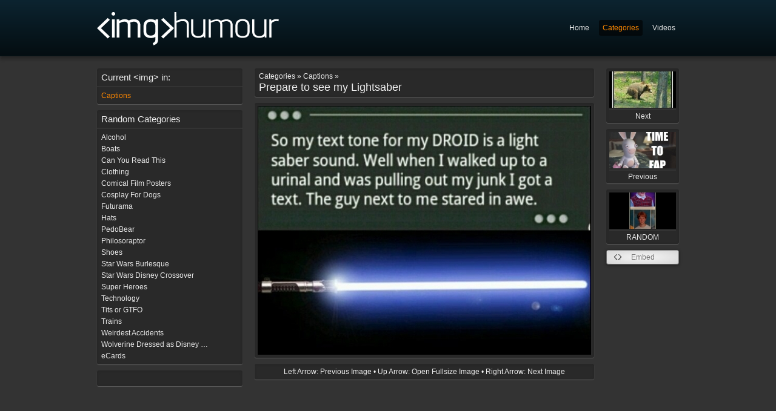

--- FILE ---
content_type: text/html; charset="utf-8"
request_url: https://imghumour.com/categories/captions/view/prepare-to-see-my-lightsaber
body_size: 3010
content:
<!DOCTYPE html PUBLIC "-//W3C//DTD XHTML 1.0 Strict//EN" "http://www.w3.org/TR/xhtml1/DTD/xhtml1-strict.dtd">
<html xmlns="http://www.w3.org/1999/xhtml">
<head>
    <meta http-equiv="X-UA-Compatible" content="IE=edge,chrome=1">
	<base href="https://imghumour.com/" />
	<title>
		
			Prepare to see my Lightsaber | imghumour
		
	</title>
	<meta name="generator" content="SilverStripe - http://silverstripe.org" />
<meta http-equiv="Content-type" content="text/html; charset=utf-8" />


	<link rel="shortcut icon" href="/favicon.ico" />
	<meta name="robots" content="index,follow" />

	<script type="text/javascript" src="//ajax.googleapis.com/ajax/libs/jquery/1.7.1/jquery.min.js"></script>
	<script type="text/javascript" src="site/js/jquery.sparkline.min.js"></script>
	<script type="text/javascript" src="site/js/shadowbox/shadowbox.js"></script>
	<script type="text/javascript" src="site/js/base.js"></script>

	<script type="text/javascript">
	Shadowbox.init({
		overlayOpacity: 0.95,
		handleOversize: 'drag'
	});
	</script>

	<div id="fb-root"></div>
	<script>(function(d, s, id) {
	  var js, fjs = d.getElementsByTagName(s)[0];
	  if (d.getElementById(id)) return;
	  js = d.createElement(s); js.id = id;
	  js.src = "//connect.facebook.net/en_GB/all.js#xfbml=1";
	  fjs.parentNode.insertBefore(js, fjs);
	}(document, 'script', 'facebook-jssdk'));</script>

	
    <link rel="image_src" href="https://imghumour.com/assets/Uploads/Prepare-to-see-my-Lightsaber.jpg" />
	<meta property="og:type" content="website">
	<meta property="og:url" content="https://imghumour.com/categories/captions/view/prepare-to-see-my-lightsaber">
	<meta property="og:title" content="Prepare to see my Lightsaber">
	<meta property="og:image" content="https://imghumour.com/assets/Uploads/Prepare-to-see-my-Lightsaber.jpg">
	<meta property="og:site_name" content="imghumour.com">
	<meta property="og:image:width" content="640">
	<meta property="og:image:height" content="478">
	<meta name="twitter:card" content="photo">
	<meta name="twitter:title" content="Prepare to see my Lightsaber">
    

	<script type="text/javascript">
		var sc_project=9631765;
		var sc_invisible=1;
		var sc_security="a6051f64";
		var scJsHost = (("https:" == document.location.protocol) ?
		"https://secure." : "http://www.");
		document.write("<sc"+"ript type='text/javascript' src='" +
		scJsHost+
		"statcounter.com/counter/counter.js'></"+"script>");
	</script>
		<noscript><div class="statcounter"><a title="shopify traffic
		stats" href="http://statcounter.com/shopify/"
		target="_blank"><img class="statcounter"
		src="http://c.statcounter.com/9631765/0/a6051f64/1/"
		alt="shopify traffic stats"></a></div></noscript>

<link rel="stylesheet" type="text/css" href="https://imghumour.com/site/js/shadowbox/shadowbox.css?m=1336937798" />
<link rel="stylesheet" type="text/css" href="https://imghumour.com/site/css/style.css?m=1450625369" />
<link rel="stylesheet" type="text/css" href="https://imghumour.com/site/css/editor.css?m=1334344151" />

                <script type='text/javascript'>
                var _gaq = [['_setAccount', 'UA-31511444-1'], ['_trackPageview']];
                (function() {
                    var ga = document.createElement('script'); ga.type = 'text/javascript'; ga.async = true;
                    ga.src = ('https:' == document.location.protocol ? 'https://ssl' : 'http://www') + '.google-analytics.com/ga.js';
                    var s = document.getElementsByTagName('script')[0]; s.parentNode.insertBefore(ga, s);
                })();
                </script>
                
</head>
<body id="page-captions">

	<div id="header" class="wrap">
		<div class="content">

			<a href=""><img src="site/img/logo.png" alt="" /></a>

			<ul id="nav">
				
					<li class="link"><a href="/">Home</a></li>
				
					<li class="section"><a href="/categories/">Categories</a></li>
				
					<li class="link"><a href="http://video.imghumour.com/">Videos</a></li>
				
			</ul>

		</div>
	</div>

	<div class="wrap">
		<div class="content">
			<div id="left_column">
	
<div class="box">
        <h5>Current &lt;img&gt; in:</h5>
        <ul>
            
                
                    <li class="current"><a href="/categories/captions/"><span class="text">Captions</span></a></li>
                
            
        </ul>
</div>



    <div class="box">
        <h5>Random Categories</h5>
        <ul>
            
                
                <li class="link">
                    <a href="/categories/alcohol/"><span class="text">Alcohol</span> </a>
                </li>
                
            
                
                <li class="link">
                    <a href="/categories/boats/"><span class="text">Boats</span> </a>
                </li>
                
            
                
                <li class="link">
                    <a href="/categories/can-you-read-this/"><span class="text">Can You Read This</span> </a>
                </li>
                
            
                
                <li class="link">
                    <a href="/categories/clothing/"><span class="text">Clothing</span> </a>
                </li>
                
            
                
                <li class="link">
                    <a href="/categories/comical-film-posters/"><span class="text">Comical Film Posters</span> </a>
                </li>
                
            
                
                <li class="link">
                    <a href="/categories/cosplay-for-dogs/"><span class="text">Cosplay For Dogs</span> </a>
                </li>
                
            
                
                <li class="link">
                    <a href="/categories/futurama/"><span class="text">Futurama</span> </a>
                </li>
                
            
                
                <li class="link">
                    <a href="/categories/hats/"><span class="text">Hats</span> </a>
                </li>
                
            
                
                <li class="link">
                    <a href="/categories/pedobear/"><span class="text">PedoBear</span> </a>
                </li>
                
            
                
                <li class="link">
                    <a href="/categories/philosoraptor/"><span class="text">Philosoraptor</span> </a>
                </li>
                
            
                
                <li class="link">
                    <a href="/categories/shoes/"><span class="text">Shoes</span> </a>
                </li>
                
            
                
                <li class="link">
                    <a href="/categories/star-wars-burlesque/"><span class="text">Star Wars Burlesque</span> </a>
                </li>
                
            
                
                <li class="link">
                    <a href="/categories/star-wars-disney-crossover/"><span class="text">Star Wars Disney Crossover</span> </a>
                </li>
                
            
                
                <li class="link">
                    <a href="/categories/super-heroes/"><span class="text">Super Heroes</span> </a>
                </li>
                
            
                
                <li class="link">
                    <a href="/categories/technology/"><span class="text">Technology</span> </a>
                </li>
                
            
                
                <li class="link">
                    <a href="/categories/tits-or-gtfo/"><span class="text">Tits or GTFO</span> </a>
                </li>
                
            
                
                <li class="link">
                    <a href="/categories/trains/"><span class="text">Trains</span> </a>
                </li>
                
            
                
                <li class="link">
                    <a href="/categories/weirdest-accidents/"><span class="text">Weirdest Accidents</span> </a>
                </li>
                
            
                
                <li class="link">
                    <a href="/categories/wolverine-dressed-as-disney-princess/"><span class="text">Wolverine Dressed as Disney Princess</span> </a>
                </li>
                
            
                
                <li class="link">
                    <a href="/categories/ecards/"><span class="text">eCards</span> </a>
                </li>
                
            
        </ul>
    </div>


<div class="box">
    <div class="content">
        <div class="fb-like" data-href="https://www.facebook.com/imghumour" data-send="true" data-layout="button_count" data-width="120" data-show-faces="false" data-colorscheme="dark"></div>
    </div>
</div>

</div>

<div id="mid_column" class="typography">
	 
		<h1><small>Categories &raquo; Captions &raquo; </small>Prepare to see my Lightsaber</h1>

		<div class="main-image">
			<div class="image" style="background-color: #">
				<a href="/assets/Uploads/Prepare-to-see-my-Lightsaber.jpg" title="Prepare to see my Lightsaber" rel="shadowbox">
				
					
						<img src="/assets/Uploads/_resampled/SetWidth550-Prepare-to-see-my-Lightsaber.jpg" alt="Prepare to see my Lightsaber" />
					
				
				</a>
			</div>
		</div>

		<div id="embed">
			<div class="embed">
				<h3>Embed this image:</h3>
				<div class="content">
					<label for="html">HTML:</label>
						<input type="text" name="html" value='<a href="https://imghumour.com/categories/captions/view/prepare-to-see-my-lightsaber"><img src="https://imghumour.com/image/embed/6097/prepare-to-see-my-lightsaber" /></a>' />

					<label for="html">BBCode:</label>
						<input type="text" name="html" value='[url=https://imghumour.com/categories/captions/view/prepare-to-see-my-lightsaber][img]https://imghumour.com/image/embed/6097/prepare-to-see-my-lightsaber[/img][/url]' />

				</div>
			</div>
		</div>
	

	<div class="shortcuts">
			Left Arrow: Previous Image &bull; Up Arrow: Open Fullsize Image &bull; Right Arrow: Next Image
	</div>

    <div class="fb-comments" data-href="https://imghumour.com/categories/captions/view/prepare-to-see-my-lightsaber" data-num-posts="20" data-width="560" data-colorscheme="dark"></div>

</div>

<div id="right_column">

	<script type="text/javascript">

		$(window).keydown(function (e)
		{
			if ( e.which === 37 ) // left
			{
				window.location = $("#prev").attr("href");
			}
			else if ( e.which === 39 ) // right
			{
				window.location = $("#next").attr("href");
			}
			else if ( e.which === 38 ) // up
			{
				$("a[rel=shadowbox]").click();
			}
			else if ( e.which === 82 ) // r
			{
				window.location = $("#random").attr("href");
			}
		});

	</script>

	
		
			<a id="next" class="page_link" href="/categories/captions/view/do-bears-shit-in-the-woods" >
				
					<img src="/assets/Uploads/_resampled/croppedimage11060-Do-bears-shit-in-the-woods.jpg" alt="Do bears shit in the woods" /><br /> Next
				
			</a>
		
	

	
		
			<a id="prev" class="page_link" href="/categories/captions/view/time-to-fap">
				
					<img src="/assets/Uploads/_resampled/croppedimage11060-Time-to-fap.jpg" alt="Time to fap"  /><br /> Previous
				
			</a>
		
	

	
		<a class="page_link" id="random" href="https://imghumour.com/categories/de-motivational-posters/view/it-didnt-help">
			
				<img src="/assets/Uploads/_resampled/croppedimage11060-it-didnt-help2.jpg" alt="it didnt help2" /><br /> RANDOM
			
		</a>
	

	<!-- Image Embed -->
	<div class="button code">
		<a href="#embed" rel="shadowbox;height=200;width=800;player=inline">Embed</a>
	</div>

	

	

	

</div>

<div class="clear"></div>

		</div>
	</div>

</body>
</html>
